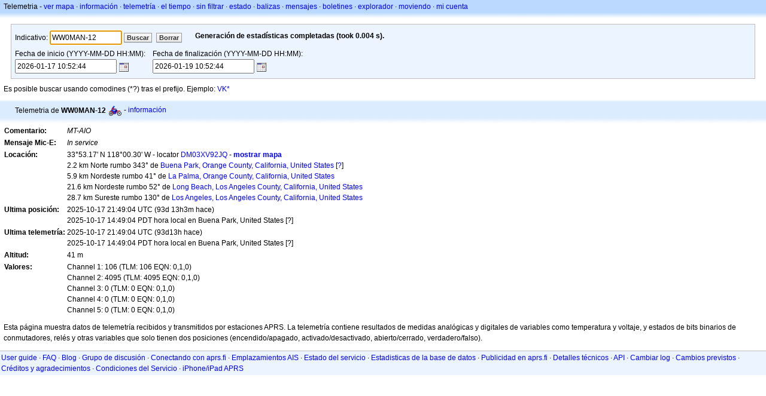

--- FILE ---
content_type: text/html;charset=UTF-8
request_url: https://es.aprs.fi/telemetry/a/WW0MAN-12
body_size: 4696
content:
<!DOCTYPE html>
<html ng-app='aprsfi'>
<head>
<!--
 This is not open source.
 (c) Heikki Hannikainen and GainIO Oy.
 Read and learn freely. Do not steal. Thanks!



 PROGRAMMERS NOTE: https://aprs.fi/page/tos item 6.



-->

<title>Telemetria de WW0MAN-12 – aprs.fi – live APRS map</title>
<meta name="lang" content="es" />
<meta charset="utf-8" />
<meta name="viewport" content="width=device-width, initial-scale=1">
<meta name='apple-itunes-app' content='app-id=922155038, affiliate-data=at=1000la28'>
<meta name='description' content='Telemetria APRS de WW0MAN-12 (MT-AIO)' />


<script type='text/javascript'>
window.google_analytics_uacct = 'UA-84382-11';
var _ga_start = new Date();
var _gaq = _gaq || [];
_gaq.push(['_setAccount','UA-84382-11']);
_gaq.push(['_setCustomVar',1,'User class','unregistered',1]);
_gaq.push(['_setAllowAnchor',true],['_trackPageview']);
(function() {
var ga = document.createElement('script'); ga.type = 'text/javascript'; ga.async = true;
ga.src = ('https:' == document.location.protocol ? 'https://ssl' : 'http://www') + '.google-analytics.com/ga.js';
var s = document.getElementsByTagName('script')[0]; s.parentNode.insertBefore(ga, s);
})();
</script>

<script type='text/JavaScript'>
//<![CDATA[
if (parent.frames.length && location.href.toLowerCase().indexOf("http://translate.google") != 0)
	top.location.href = document.location;
//]]>
</script>


<script type='text/javascript'>
var googletag = googletag || {};
googletag.cmd = googletag.cmd || [];
(function() {
var gads = document.createElement('script');
gads.async = true;
gads.type = 'text/javascript';
var useSSL = 'https:' == document.location.protocol;
gads.src = (useSSL ? 'https:' : 'http:') + 
'//www.googletagservices.com/tag/js/gpt.js';
var node = document.getElementsByTagName('script')[0];
node.parentNode.insertBefore(gads, node);
})();
</script>

<script type='text/javascript'>
googletag.cmd.push(function() {
googletag.defineSlot('/2637906/aprs-map-bottom', [250, 250], 'div-gpt-ad-1356108158202-0').addService(googletag.pubads());
googletag.defineSlot('/2637906/aprs-map-top', [234, 60], 'div-gpt-ad-1356108158202-1').addService(googletag.pubads());
googletag.defineSlot('/2637906/aprs-info-banner-top', [728, 90], 'div-gpt-ad-1356296834922-0').addService(googletag.pubads());
googletag.defineSlot('/2637906/aprs-info-banner-bottom', [728, 90], 'div-gpt-ad-1356296727404-0').addService(googletag.pubads());
googletag.pubads().enableSingleRequest();
googletag.enableServices();
});
</script>



<link rel="stylesheet" href="/css/ext/bootstrap.min.css">
<link rel="stylesheet" href="/css/ext/bootstrap-reboot.min.css">

<link rel="stylesheet" type="text/css" href="/css/1706431619/maps.css" />
<link rel="stylesheet" type="text/css" href="/css/1511723608/calendar.css" />

<link rel="stylesheet" href="https://unpkg.com/leaflet@1.9.3/dist/leaflet.css" integrity="sha256-kLaT2GOSpHechhsozzB+flnD+zUyjE2LlfWPgU04xyI=" crossorigin="" />

<script src="https://ajax.googleapis.com/ajax/libs/jquery/1.11.3/jquery.min.js"></script>
<script src="/js/ext/bootstrap.min.js"></script>


<link rel="shortcut icon" href="/favicon.ico" type="image/x-icon" />
<link rel="shortcut" href="/favicon.ico" type="image/x-icon" />
<link rel="apple-touch-startup-image" href="/img/aprsfi-appleloading.png" />
<link rel="apple-touch-icon" sizes="120x120" href="/img/aprsfi-square-120.png" />
<link rel="apple-touch-icon" sizes="152x152" href="/img/aprsfi-square-152.png" />
<link rel="apple-touch-icon" sizes="167x167" href="/img/aprsfi-square-167.png" />
<link rel="apple-touch-icon" sizes="180x180" href="/img/aprsfi-square-180.png" />
<link rel="apple-touch-icon" sizes="256x256" href="/img/aprsfi-square-256.png" />
<link rel="apple-touch-icon" sizes="512x512" href="/img/aprsfi-square-512.png" />
<link rel="apple-touch-icon" sizes="1024x1024" href="/img/aprsfi-square-1024.png" />
<meta property="og:image" content="/img/aprsfi-square-512.png" />
<meta property="og:image:width" content="512" />
<meta property="og:image:height" content="512" />
<link rel="search" type="application/opensearchdescription+xml" title="Search aprs.fi" href="/w3c/opensearch.xml" />
</head>
<body style="background-color: #fff;" class="common" ng-controller="aprsfic">


<div id="popup_cont" class="popup_container" style="display: none; z-index: 1060;">
	<div id="popup_handle" class="popup_handle">
		<div id="popup_buttons" class="popup_buttons"><img src="/img/close.gif" width="16" height="16" class="popup_closeicon" id="popup_closeicon" alt="close" onmousedown="popup_hide('popup');" /></div>
		<div id="popup_title" class="popup_title">t</div>
	</div>
	<div id="popup_content" class="popup_content popup_text"></div>
</div>

<div id="ttip" class="ttip"></div>

<script type='text/JavaScript'>
//<![CDATA[
analytics = 1;
cookie_domain = 'aprs.fi';
settings_cookie = 'mapssettings';
//]]>
</script>
<script type="text/JavaScript" src="/js/es/1706431613/lib.js"></script><script type='text/JavaScript'>
//<![CDATA[
sett(1768819964)//]]>
</script>
<script type="text/JavaScript" src="/js/es/1510041170/calendar.js"></script><script type="text/JavaScript" src="/js/es/1706431616/graphutil.js"></script><div class='box'><div class='boxhdrtop'>
Telemetria
- <a href='/#!call=a%2FWW0MAN-12'>ver mapa</a>
· <a href='/info/a/WW0MAN-12'>información</a>
· <a rel='nofollow' href='/telemetry/a/WW0MAN-12'>telemetría</a>
· <a rel='nofollow' href='/weather/a/WW0MAN-12'>el tiempo</a>
· <a rel='nofollow' href='/?c=raw&amp;call=WW0MAN-12'>sin filtrar</a>
· <a rel='nofollow' href='/?c=status&amp;call=WW0MAN-12'>estado</a>
· <a rel='nofollow' href='/?c=beacon&amp;call=WW0MAN-12'>balizas</a>
· <a rel='nofollow' href='/?c=message&amp;call=WW0MAN-12'>mensajes</a>
· <a href='/bulletin/'>boletines</a>
· <a href='/browse/'>explorador</a>
· <a href='/moving/'>moviendo</a>
· <a rel='nofollow' href='https://aprs.fi/account/'>mi cuenta</a>

</div><div class='boxshadetop'></div><div class='boxcnt'>

<form id='frm' method='get' action='/telemetry/'>
<div class='searchbox'>

<div style='display: block; float: left; margin: 4px 20px 2px 0px;'>
Indicativo: <input name='call' id='in' size='15' value='WW0MAN-12' />
<input type='submit' value='Buscar' class='button button_default button_medium' />
<a class='button button_default button_medium' href='/telemetry/'>Borrar</a>
</div>

<div style='display: block; float: left; margin: 4px 2px 2px 2px;'>
<span id='status'><b><img src='/img/aprs-waiting-animation.gif' /></b></span>
</div>

<div style='clear: left;'></div>
<div style='display: block; float: left; margin: 4px 10px 2px 0px;'>
Fecha de inicio (YYYY-MM-DD HH:MM):<br />
<input type='text' id='date_start' name='date_start' size='22' value='2026-01-17 10:52:44' />
<span id='s_cal'></span>
<script type="text/javascript">
	var s_cal = new tcal({
		'formname': 'frm',
		'controlname': 'date_start',
		'tstart': 'start',
		'el': '#s_cal'
        });
</script>

</div>

<div style='display: block; float: left; margin: 4px 2px 2px 2px;'>
Fecha de finalización (YYYY-MM-DD HH:MM):<br />
<input type='text' id='date_end' name='date_end' size='22' value='2026-01-19 10:52:44' />
<span id='e_cal'></span>
<script type="text/javascript">
	var e_cal = new tcal({
		'formname': 'frm',
		'controlname': 'date_end',
		'tstart': 'end',
		'el': '#e_cal'
        });
</script>

</div>

<div style='clear: left;'></div>


</div>
</form>

<div><span>
Es posible buscar usando comodines (*?) tras el prefijo. Ejemplo: <a href='/telemetry/VK*'>VK*</a>
</span></div>

</div></div>

<script type='text/JavaScript'>
//<![CDATA[
focus('in');
//]]>
</script>


<div class='ad'>
<script type="text/javascript"><!--
google_ad_client = "pub-3586946814864874";
google_alternate_color = "ffffff";
google_ad_width = 728;
google_ad_height = 15;
google_ad_format = "728x15_0ads_al";
google_ad_channel = "2422401174+9452285487+1907935543";
google_color_border = "FFFFFF";
google_color_bg = "FFFFFF";
google_color_link = "0000FF";
google_color_text = "000000";
google_color_url = "008000";
//-->
</script>
<script type="text/javascript"
  src="http://pagead2.googlesyndication.com/pagead/show_ads.js">
</script>
</div>

<div class='boxtshade'></div><div class='boxhdr'>
<span style='vertical-align: middle'>Telemetria de <b>WW0MAN-12</b></span> <span onmouseover='ttip(event, this, "Motorcycle")' class='sym0' style='background-position: -264px -24px;'></span>
- <a rel='nofollow' href='/info/a/WW0MAN-12'>información</a>
<span style='position: absolute; right: 20px;'></span>
</div><div class='boxshade'></div><div class='boxcnt'>
<div id='result'>
<table><tr><th valign='top'>Comentario:</th> <td valign='top'><i>MT-AIO</i></td></tr>
<tr><th valign='top'>Mensaje Mic-E:</th> <td valign='top'><i>In service</i></td></tr>
<tr><th valign='top'>Locación:</th> <td valign='top'>33°53.17' N 118°00.30' W - locator <a rel='nofollow' href='/#!addr=DM03XV92JQ'>DM03XV92JQ</a> - <a href='/#!call=a%2FWW0MAN-12'><b>mostrar mapa</b></a><br />2.2 km Norte rumbo 343° de <a rel="nofollow" href="/#!lat=33.86751&amp;lng=-117.99812">Buena Park, Orange County, California, United States</a> [<a class='link' onclick='help_popup("info_nearest_city","Ciudades cercanas");'>?</a>]<br />5.9 km Nordeste rumbo 41° de <a rel="nofollow" href="/#!lat=33.84640&amp;lng=-118.04673">La Palma, Orange County, California, United States</a><br />21.6 km Nordeste rumbo 52° de <a rel="nofollow" href="/#!lat=33.76696&amp;lng=-118.18923">Long Beach, Los Angeles County, California, United States</a><br />28.7 km Sureste rumbo 130° de <a rel="nofollow" href="/#!lat=34.05223&amp;lng=-118.24368">Los Angeles, Los Angeles County, California, United States</a></td></tr>
<tr><th valign='top'>Ultima posición:</th> <td valign='top'>2025-10-17 21:49:04 UTC (<span id='loc_ago_t'>93d 13h3m</span> hace)<br />2025-10-17 14:49:04 PDT hora local en Buena Park, United States [<span class='link' onclick='help_popup("info_localtime", "Local time");'>?</span>]</td></tr>
<tr><th valign='top'>Ultima telemetría:</th> <td valign='top'>2025-10-17 21:49:04 UTC (<span id='ago_t'>93d 13h3m</span> hace)<br />2025-10-17 14:49:04 PDT hora local en Buena Park, United States [<span class='link' onclick='help_popup("info_localtime", "Local time");'>?</span>]</td></tr>
<tr><th valign='top'>Altitud:</th> <td valign='top'>41 m</td></tr>
<tr><th valign='top'>Valores:</th> <td valign='top'>Channel 1: 106 (TLM: 106 EQN: 0,1,0)<br />Channel 2: 4095 (TLM: 4095 EQN: 0,1,0)<br />Channel 3: 0 (TLM: 0 EQN: 0,1,0)<br />Channel 4: 0 (TLM: 0 EQN: 0,1,0)<br />Channel 5: 0 (TLM: 0 EQN: 0,1,0)</td></tr>
</table>
</div>
</div>
<script type='text/JavaScript'>
//<![CDATA[
dataup_ago(1768819964,1760737744);//]]>
</script>

<div class='ad'>
<script type="text/javascript"><!--
google_ad_client = "pub-3586946814864874";
google_alternate_color = "ffffff";
google_ad_width = 728;
google_ad_height = 90;
google_ad_format = "728x90_as";
google_ad_type = "text_image";
google_ad_channel = "2422401174+9452285487+5060900949";
google_color_border = "FFFFFF";
google_color_bg = "FFFFFF";
google_color_link = "0000FF";
google_color_text = "000000";
google_color_url = "008000";
google_ui_features = "rc:6";
//-->
</script>
<script type="text/javascript"
  src="http://pagead2.googlesyndication.com/pagead/show_ads.js">
</script>
</div>

<div class='boxcnt'><span>
Esta página muestra datos de telemetría recibidos y transmitidos por estaciones APRS. La telemetría contiene resultados de medidas analógicas y digitales de variables como temperatura y voltaje, y estados de bits binarios de conmutadores, relés y otras variables que solo tienen dos posiciones (encendido/apagado, activado/desactivado, abierto/cerrado, verdadero/falso).
</span></div>

<div class="linkfooter">
<a href='https://aprs.fi/doc/guide/guide.html'>User guide</a>
· <a href='/page/faq'>FAQ</a>
· <a href='http://blog.aprs.fi/'>Blog</a>
· <a href='https://groups.google.com/forum/#!forum/aprsfi'>Grupo de discusión</a>
· <a href='/page/linking'>Conectando con aprs.fi</a>
· <a href='/page/ais_sites'>Emplazamientos AIS</a>
· <a href='/service-status/'>Estado del servicio</a>
· <a href='/stats/daily'>Estadisticas de la base de datos</a>
· <a href='/page/advertising'>Publicidad en aprs.fi</a>
· <a href='/page/about_technical'>Detalles técnicos</a>
· <a href='/page/api'>API</a>
· <a href='/page/changelog'>Cambiar log</a>
· <a href='/page/todo'>Cambios previstos</a>
· <a href='/page/credits'>Créditos y agradecimientos</a>
· <a href='/page/tos'>Condiciones del Servicio</a>
· <a href='https://geo.itunes.apple.com/app/aprs.fi/id922155038?mt=8&at=1000la28&pt=2223203&ct=aprsfi'>iPhone/iPad APRS</a>

</div>

<script type='text/JavaScript'>
//<![CDATA[
upd_el('status', '<b>Generación de estadísticas completadas (took 0.004 s). </b>');
//]]>
</script>

</body>
</html>


--- FILE ---
content_type: application/x-javascript; charset=UTF-8
request_url: https://es.aprs.fi/js/es/1706431616/graphutil.js
body_size: 250
content:
<!--
var Ga=null;var Gb=null;function Gc(id){Ga=null;var Gd=_flots[id]['plot'];if(!Gd)return;var Gf=Gb;var Gj=Gd.getAxes();if(Gf.x<Gj.xaxis.min||Gf.x>Gj.xaxis.max||Gf.y<Gj.yaxis.min||Gf.y>Gj.yaxis.max)return;var i,
Gk,Gl=Gd.getData();for(i=0;i<Gl.length;++i){var Gm=Gl[i];for(Gk=0;Gk<Gm.data.length;++Gk)if(Gm.data[Gk][0]>Gf.x)break;var y,Gn=Gm.data[Gk-1],Go=Gm.data[Gk];if(Gn==null)y=Go[1];else if(Go==null)y=
Gn[1];else y=Gn[1]+(Go[1]-Gn[1])*(Gf.x-Gn[0])/(Go[0]-Gn[0]);$('#v_'+id+'_'+i).text(' '+y.toFixed(1));}}function flot_onhover(event,Gf,item,id){Gb=Gf;if(!Ga)Ga=setTimeout(function(){Gc(id);},50);}

// -->
